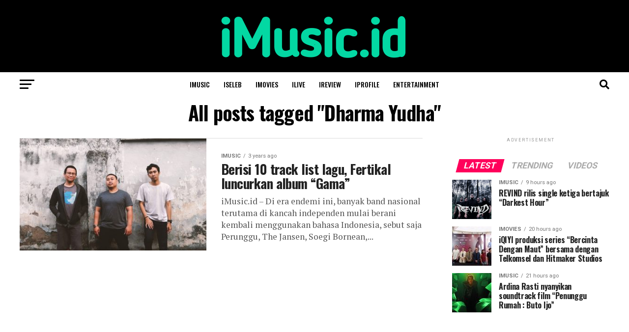

--- FILE ---
content_type: text/html; charset=utf-8
request_url: https://www.google.com/recaptcha/api2/aframe
body_size: 267
content:
<!DOCTYPE HTML><html><head><meta http-equiv="content-type" content="text/html; charset=UTF-8"></head><body><script nonce="Y0jSV87loMCUY9xhhTQllA">/** Anti-fraud and anti-abuse applications only. See google.com/recaptcha */ try{var clients={'sodar':'https://pagead2.googlesyndication.com/pagead/sodar?'};window.addEventListener("message",function(a){try{if(a.source===window.parent){var b=JSON.parse(a.data);var c=clients[b['id']];if(c){var d=document.createElement('img');d.src=c+b['params']+'&rc='+(localStorage.getItem("rc::a")?sessionStorage.getItem("rc::b"):"");window.document.body.appendChild(d);sessionStorage.setItem("rc::e",parseInt(sessionStorage.getItem("rc::e")||0)+1);localStorage.setItem("rc::h",'1768568161569');}}}catch(b){}});window.parent.postMessage("_grecaptcha_ready", "*");}catch(b){}</script></body></html>